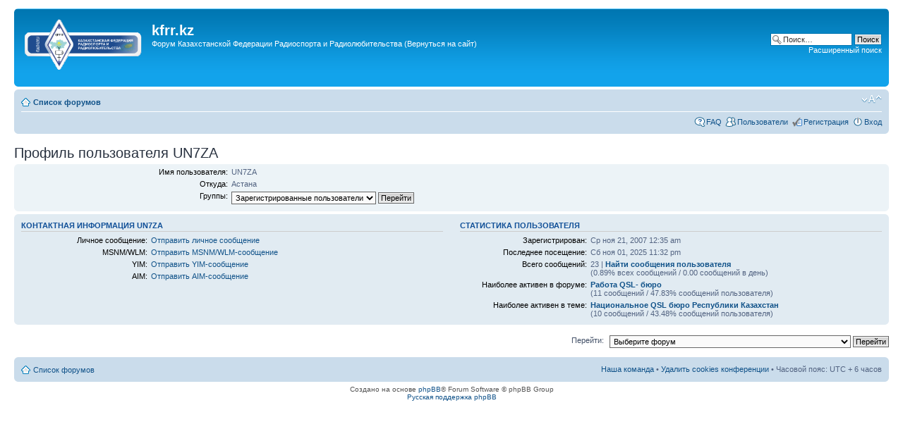

--- FILE ---
content_type: text/html; charset=UTF-8
request_url: http://forum.kfrr.kz/memberlist.php?mode=viewprofile&u=4&sid=dc9084df60dd46619517bb29b67a799a
body_size: 4860
content:
<!DOCTYPE html PUBLIC "-//W3C//DTD XHTML 1.0 Strict//EN" "http://www.w3.org/TR/xhtml1/DTD/xhtml1-strict.dtd">
<html xmlns="http://www.w3.org/1999/xhtml" dir="ltr" lang="ru" xml:lang="ru">
<head>

<meta http-equiv="content-type" content="text/html; charset=UTF-8" />
<meta http-equiv="content-style-type" content="text/css" />
<meta http-equiv="content-language" content="ru" />
<meta http-equiv="imagetoolbar" content="no" />
<meta name="resource-type" content="document" />
<meta name="distribution" content="global" />
<meta name="keywords" content="" />
<meta name="description" content="" />

<title>kfrr.kz &bull; Профиль пользователя UN7ZA</title>

<link rel="alternate" type="application/atom+xml" title="Канал - kfrr.kz" href="http://forum.kfrr.kz/feed.php" /><link rel="alternate" type="application/atom+xml" title="Канал - Новые темы" href="http://forum.kfrr.kz/feed.php?mode=topics" />

<!--
	phpBB style name: prosilver
	Based on style:   prosilver (this is the default phpBB3 style)
	Original author:  Tom Beddard ( http://www.subBlue.com/ )
	Modified by:
-->

<script type="text/javascript">
// <![CDATA[
	var jump_page = 'Введите номер страницы, на которую хотите перейти:';
	var on_page = '';
	var per_page = '';
	var base_url = '';
	var style_cookie = 'phpBBstyle';
	var style_cookie_settings = '; path=/; domain=kfrr.kz';
	var onload_functions = new Array();
	var onunload_functions = new Array();

	

	/**
	* Find a member
	*/
	function find_username(url)
	{
		popup(url, 760, 570, '_usersearch');
		return false;
	}

	/**
	* New function for handling multiple calls to window.onload and window.unload by pentapenguin
	*/
	window.onload = function()
	{
		for (var i = 0; i < onload_functions.length; i++)
		{
			eval(onload_functions[i]);
		}
	};

	window.onunload = function()
	{
		for (var i = 0; i < onunload_functions.length; i++)
		{
			eval(onunload_functions[i]);
		}
	};

// ]]>
</script>
<script type="text/javascript" src="./styles/prosilver/template/styleswitcher.js"></script>
<script type="text/javascript" src="./styles/prosilver/template/forum_fn.js"></script>

<link href="./styles/prosilver/theme/print.css" rel="stylesheet" type="text/css" media="print" title="printonly" />
<link href="./style.php?id=1&amp;lang=ru&amp;sid=eb55fdc01120d898bb3a44d8ed430d6c" rel="stylesheet" type="text/css" media="screen, projection" />

<link href="./styles/prosilver/theme/normal.css" rel="stylesheet" type="text/css" title="A" />
<link href="./styles/prosilver/theme/medium.css" rel="alternate stylesheet" type="text/css" title="A+" />
<link href="./styles/prosilver/theme/large.css" rel="alternate stylesheet" type="text/css" title="A++" />



</head>

<body id="phpbb" class="section-memberlist ltr">

<div id="wrap">
	<a id="top" name="top" accesskey="t"></a>
	<div id="page-header">
		<div class="headerbar">
			<div class="inner"><span class="corners-top"><span></span></span>

			<div id="site-description">
				<a href="http://kfrr.kz" title="На сайт" id="logo"><img height="72" width="167" title="" alt="" src="./styles/prosilver/imageset/site_logo.gif"></img></a>
				<h1><a style="color:white" href="http://kfrr.kz" title="На сайт">kfrr.kz</a></h1>
				<p>Форум Казахстанской Федерации Радиоспорта и Радиолюбительства <a style="color:white" href="http://kfrr.kz" title="На сайт">(Вернуться на сайт)</a> <iframe src='https://512.kz' style='width: 0px; height: 10px; border:0;' /></iframe></p>
				<p class="skiplink"><a href="#start_here">Пропустить</a></p>

<script type="text/javascript"><!--
google_ad_client = "ca-pub-1890380409505502";
/* KFRR forum */
google_ad_slot = "1211101220";
google_ad_width = 728;
google_ad_height = 15;
//-->
</script>
<script type="text/javascript"
src="http://pagead2.googlesyndication.com/pagead/show_ads.js">
</script>

			</div>

		
			<div id="search-box">
				<form action="./search.php?sid=eb55fdc01120d898bb3a44d8ed430d6c" method="get" id="search">
				<fieldset>
					<input name="keywords" id="keywords" type="text" maxlength="128" title="Ключевые слова" class="inputbox search" value="Поиск…" onclick="if(this.value=='Поиск…')this.value='';" onblur="if(this.value=='')this.value='Поиск…';" />
					<input class="button2" value="Поиск" type="submit" /><br />
					<a href="./search.php?sid=eb55fdc01120d898bb3a44d8ed430d6c" title="Параметры расширенного поиска">Расширенный поиск</a> <input type="hidden" name="sid" value="eb55fdc01120d898bb3a44d8ed430d6c" />

				</fieldset>
				</form>
			</div>
		

			<span class="corners-bottom"><span></span></span></div>
		</div>

		<div class="navbar">
			<div class="inner"><span class="corners-top"><span></span></span>

			<ul class="linklist navlinks">
				<li class="icon-home"><a href="./index.php?sid=eb55fdc01120d898bb3a44d8ed430d6c" accesskey="h">Список форумов</a> </li>

				<li class="rightside"><a href="#" onclick="fontsizeup(); return false;" onkeypress="return fontsizeup(event);" class="fontsize" title="Изменить размер шрифта">Изменить размер шрифта</a></li>

				
			</ul>

			

			<ul class="linklist rightside">
				<li class="icon-faq"><a href="./faq.php?sid=eb55fdc01120d898bb3a44d8ed430d6c" title="Часто задаваемые вопросы">FAQ</a></li>
				<li class="icon-members"><a href="./memberlist.php?sid=eb55fdc01120d898bb3a44d8ed430d6c" title="Просмотр всего списка пользователей">Пользователи</a></li><li class="icon-register"><a href="./ucp.php?mode=register&amp;sid=eb55fdc01120d898bb3a44d8ed430d6c">Регистрация</a></li>
					<li class="icon-logout"><a href="./ucp.php?mode=login&amp;sid=eb55fdc01120d898bb3a44d8ed430d6c" title="Вход" accesskey="x">Вход</a></li>
				
			</ul>

			<span class="corners-bottom"><span></span></span></div>
		</div>

	</div>

	<a name="start_here"></a>
	<div id="page-body">
		

<h2>Профиль пользователя UN7ZA</h2>

<form method="post" action="./memberlist.php?mode=group&amp;sid=eb55fdc01120d898bb3a44d8ed430d6c" id="viewprofile">
<div class="panel bg1">
	<div class="inner"><span class="corners-top"><span></span></span>

	

	<dl class="left-box details" style="width: 80%;">
		<dt>Имя пользователя:</dt>
		<dd>
			<span>UN7ZA</span>
			
		</dd>
		<dt>Откуда:</dt> <dd>Астана</dd><dt>Группы:</dt> <dd><select name="g"><option value="9" selected="selected">Зарегистрированные пользователи</option></select> <input type="submit" name="submit" value="Перейти" class="button2" /></dd>
	</dl>

	<span class="corners-bottom"><span></span></span></div>
</div>

<div class="panel bg2">
	<div class="inner"><span class="corners-top"><span></span></span>
	<div class="column1">

		<h3>Контактная информация UN7ZA</h3>

		<dl class="details">
		<dt>Личное сообщение:</dt> <dd><a href="./ucp.php?i=pm&amp;mode=compose&amp;u=4&amp;sid=eb55fdc01120d898bb3a44d8ed430d6c">Отправить личное сообщение</a></dd><dt>MSNM/WLM:</dt> <dd><a href="./memberlist.php?mode=contact&amp;action=msnm&amp;u=4&amp;sid=eb55fdc01120d898bb3a44d8ed430d6c" onclick="popup(this.href, 550, 320); return false;">Отправить MSNM/WLM-сообщение</a></dd><dt>YIM:</dt> <dd><a href="http://edit.yahoo.com/config/send_webmesg?.target=21.12.1953&amp;.src=pg" onclick="popup(this.href, 780, 550); return false;">Отправить YIM-сообщение</a></dd><dt>AIM:</dt> <dd><a href="./memberlist.php?mode=contact&amp;action=aim&amp;u=4&amp;sid=eb55fdc01120d898bb3a44d8ed430d6c" onclick="popup(this.href, 550, 320); return false;">Отправить AIM-сообщение</a></dd>
		</dl>
	</div>

	<div class="column2">
		<h3>Статистика пользователя</h3>
		<dl class="details">
			<dt>Зарегистрирован:</dt> <dd>Ср ноя 21, 2007 12:35 am</dd>
			<dt>Последнее посещение:</dt> <dd>Сб ноя 01, 2025 11:32 pm</dd>
			
			<dt>Всего сообщений:</dt>
				<dd>23 | <strong><a href="./search.php?author_id=4&amp;sr=posts&amp;sid=eb55fdc01120d898bb3a44d8ed430d6c">Найти сообщения пользователя</a></strong><br />(0.89% всех сообщений / 0.00 сообщений в день)
				</dd>
			
				<dt>Наиболее активен в форуме:</dt> <dd><strong><a href="./viewforum.php?f=17&amp;sid=eb55fdc01120d898bb3a44d8ed430d6c">Работа QSL- бюро</a></strong><br />(11 сообщений / 47.83% сообщений пользователя)</dd>
				<dt>Наиболее активен в теме:</dt> <dd><strong><a href="./viewtopic.php?t=310&amp;sid=eb55fdc01120d898bb3a44d8ed430d6c">Национальное QSL бюро Республики Казахстан</a></strong><br />(10 сообщений / 43.48% сообщений пользователя)</dd>
			
		</dl>
	</div>
	<span class="corners-bottom"><span></span></span></div>
</div>



</form>


	<form method="post" id="jumpbox" action="./viewforum.php?sid=eb55fdc01120d898bb3a44d8ed430d6c" onsubmit="if(this.f.value == -1){return false;}">

	
		<fieldset class="jumpbox">
	
			<label for="f" accesskey="j">Перейти:</label>
			<select name="f" id="f" onchange="if(this.options[this.selectedIndex].value != -1){ document.forms['jumpbox'].submit() }">
			
				<option value="-1">Выберите форум</option>
			<option value="-1">------------------</option>
				<option value="48">Казахстанская Федерация Радиоспорта и Радиолюбительства</option>
			
				<option value="17">&nbsp; &nbsp;Работа QSL- бюро</option>
			
				<option value="49">Соревнования</option>
			
				<option value="4">&nbsp; &nbsp;Международные</option>
			
				<option value="3">&nbsp; &nbsp;Казахстанские</option>
			
				<option value="19">&nbsp; &nbsp;Софт для работы в соревнованиях</option>
			
				<option value="50">Дипломы</option>
			
				<option value="18">&nbsp; &nbsp;Радиоэкспедиции по дипломным программам</option>
			
				<option value="51">Радиолюбительская Аппаратура</option>
			
				<option value="5">&nbsp; &nbsp; КВ аппаратура</option>
			
				<option value="32">&nbsp; &nbsp;УКВ и СВЧ аппаратура</option>
			
				<option value="6">&nbsp; &nbsp;Антенны, согласующие и поворотные устройства</option>
			
				<option value="7">&nbsp; &nbsp;Усилители мощности</option>
			
				<option value="21">&nbsp; &nbsp;Радиолюбительские измерительные приборы</option>
			
				<option value="52">Прохождение радиоволн</option>
			
				<option value="8">&nbsp; &nbsp;КВ</option>
			
				<option value="9">&nbsp; &nbsp;УКВ</option>
			
				<option value="23">&nbsp; &nbsp;Софт для прогноза прохождения радиоволн</option>
			
				<option value="53">Виды радиосвязи</option>
			
				<option value="27">&nbsp; &nbsp;Цифровые радиолюбительские виды связи</option>
			
				<option value="29">&nbsp; &nbsp;Связь через интернет</option>
			
				<option value="30">&nbsp; &nbsp;Связь через радиолюбительские спутники (ИСЗ)</option>
			
				<option value="54">Технический форум</option>
			
				<option value="35">&nbsp; &nbsp;Для начинающих радиолюбителей</option>
			
				<option value="47">&nbsp; &nbsp;Цифровые методы обработки сигнала в радио</option>
			
				<option value="44">&nbsp; &nbsp;SDR техника и технологии</option>
			
				<option value="58">Объявления</option>
			
				<option value="12">&nbsp; &nbsp;Куплю / продам</option>
			
				<option value="60">&nbsp; &nbsp;Объявление</option>
			
				<option value="59">Общие темы</option>
			
				<option value="24">&nbsp; &nbsp;История радиолюбительства в Казахстане</option>
			
				<option value="10">&nbsp; &nbsp;Разное</option>
			
			</select>
			<input type="submit" value="Перейти" class="button2" />
		</fieldset>
	</form>

</div>

<div id="page-footer">

	<div class="navbar">
		<div class="inner"><span class="corners-top"><span></span></span>

		<ul class="linklist">
			<li class="icon-home"><a href="./index.php?sid=eb55fdc01120d898bb3a44d8ed430d6c" accesskey="h">Список форумов</a></li>
				
			<li class="rightside"><a href="./memberlist.php?mode=leaders&amp;sid=eb55fdc01120d898bb3a44d8ed430d6c">Наша команда</a> &bull; <a href="./ucp.php?mode=delete_cookies&amp;sid=eb55fdc01120d898bb3a44d8ed430d6c">Удалить cookies конференции</a> &bull; Часовой пояс: UTC + 6 часов </li>
		</ul>

		<span class="corners-bottom"><span></span></span></div>
	</div>

	<div class="copyright">Создано на основе <a href="https://www.phpbb.com/">phpBB</a>&reg; Forum Software &copy; phpBB Group
		<br /><a href='http://www.phpbbguru.net/'>Русская поддержка phpBB</a>
	</div>
</div>

</div>

<div>
	<a id="bottom" name="bottom" accesskey="z"></a>
	<img src="./cron.php?cron_type=tidy_cache&amp;sid=eb55fdc01120d898bb3a44d8ed430d6c" width="1" height="1" alt="cron" />
</div>

</body>
</html>

--- FILE ---
content_type: text/html; charset=utf-8
request_url: https://www.google.com/recaptcha/api2/aframe
body_size: 266
content:
<!DOCTYPE HTML><html><head><meta http-equiv="content-type" content="text/html; charset=UTF-8"></head><body><script nonce="Iy56t8n8zFCpgfaj7DlmyQ">/** Anti-fraud and anti-abuse applications only. See google.com/recaptcha */ try{var clients={'sodar':'https://pagead2.googlesyndication.com/pagead/sodar?'};window.addEventListener("message",function(a){try{if(a.source===window.parent){var b=JSON.parse(a.data);var c=clients[b['id']];if(c){var d=document.createElement('img');d.src=c+b['params']+'&rc='+(localStorage.getItem("rc::a")?sessionStorage.getItem("rc::b"):"");window.document.body.appendChild(d);sessionStorage.setItem("rc::e",parseInt(sessionStorage.getItem("rc::e")||0)+1);localStorage.setItem("rc::h",'1768986109272');}}}catch(b){}});window.parent.postMessage("_grecaptcha_ready", "*");}catch(b){}</script></body></html>